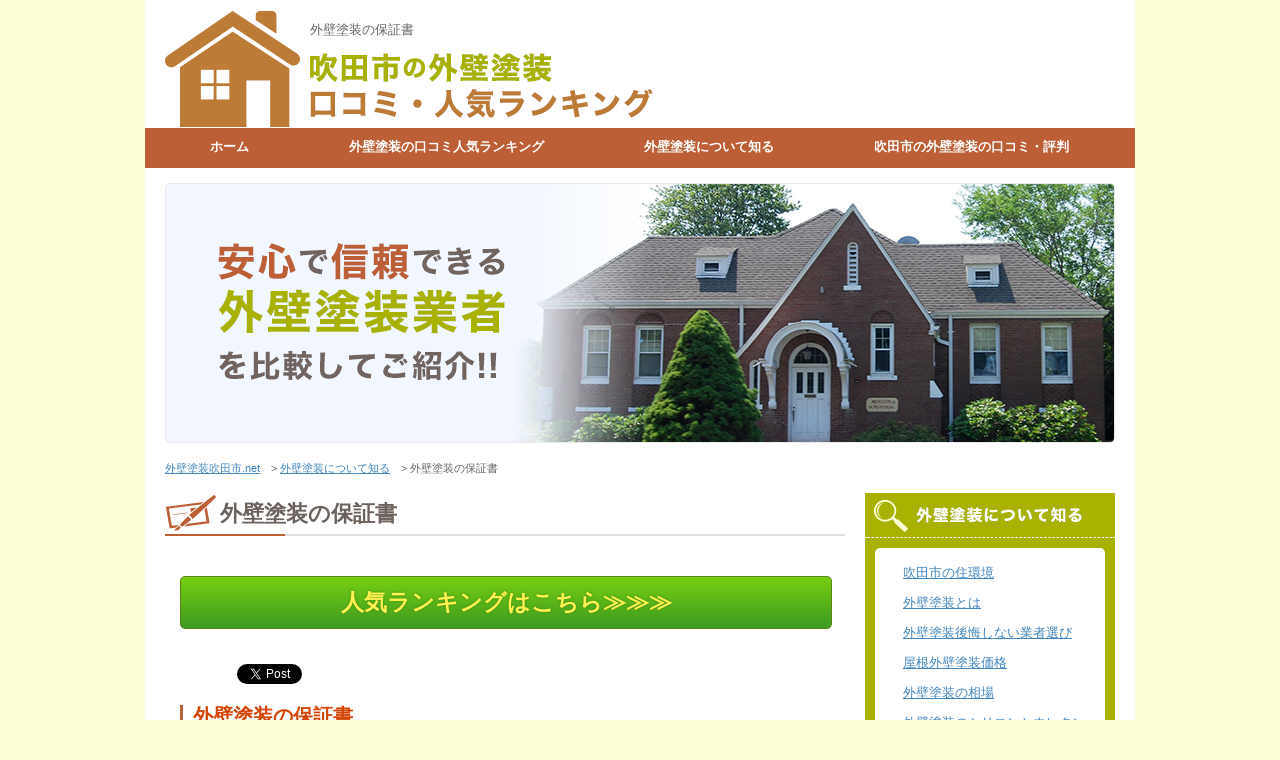

--- FILE ---
content_type: text/html; charset=UTF-8
request_url: http://xn--nrrr9gcjjl73si32btw2a.net/%E5%A4%96%E5%A3%81%E5%A1%97%E8%A3%85%E3%81%AE%E4%BF%9D%E8%A8%BC%E6%9B%B8/
body_size: 54400
content:
<!DOCTYPE html PUBLIC "-//W3C//DTD XHTML 1.0 Transitional//EN" "http://www.w3.org/TR/xhtml1/DTD/xhtml1-transitional.dtd">
<html xmlns="http://www.w3.org/1999/xhtml" xml:lang="ja" lang="ja">
<head>
<meta http-equiv="Content-Type" content="text/html; charset=UTF-8" />
<meta http-equiv="Content-Script-Type" content="text/javascript" />
<title>外壁塗装の保証書 | 外壁塗装 吹田市.net</title>

<link rel="profile" href="http://gmpg.org/xfn/11" />
<link rel="stylesheet" type="text/css" media="all" href="http://xn--nrrr9gcjjl73si32btw2a.net/wp-content/themes/ontex_new/style.css" />
<link rel="pingback" href="http://xn--nrrr9gcjjl73si32btw2a.net/xmlrpc.php" />
<script src="http://xn--nrrr9gcjjl73si32btw2a.net/wp-content/themes/ontex_new/js/jquery.js" type="text/javascript"></script>
<script src="http://xn--nrrr9gcjjl73si32btw2a.net/wp-content/themes/ontex_new/js/roll_over.js" type="text/javascript"></script>
<script type="text/javascript" src="http://xn--nrrr9gcjjl73si32btw2a.net/wp-content/themes/ontex_new/js/pagelink.js"></script>

<script>
  (function(i,s,o,g,r,a,m){i['GoogleAnalyticsObject']=r;i[r]=i[r]||function(){
  (i[r].q=i[r].q||[]).push(arguments)},i[r].l=1*new Date();a=s.createElement(o),
  m=s.getElementsByTagName(o)[0];a.async=1;a.src=g;m.parentNode.insertBefore(a,m)
  })(window,document,'script','//www.google-analytics.com/analytics.js','ga');

  ga('create', 'UA-53999677-9', 'auto');
  ga('send', 'pageview');

</script>
<meta name='robots' content='max-image-preview:large' />
	<style>img:is([sizes="auto" i], [sizes^="auto," i]) { contain-intrinsic-size: 3000px 1500px }</style>
	<link rel="alternate" type="application/rss+xml" title="外壁塗装吹田市.net &raquo; 外壁塗装の保証書 のコメントのフィード" href="http://xn--nrrr9gcjjl73si32btw2a.net/%e5%a4%96%e5%a3%81%e5%a1%97%e8%a3%85%e3%81%ae%e4%bf%9d%e8%a8%bc%e6%9b%b8/feed/" />
<script type="text/javascript">
/* <![CDATA[ */
window._wpemojiSettings = {"baseUrl":"https:\/\/s.w.org\/images\/core\/emoji\/16.0.1\/72x72\/","ext":".png","svgUrl":"https:\/\/s.w.org\/images\/core\/emoji\/16.0.1\/svg\/","svgExt":".svg","source":{"concatemoji":"http:\/\/xn--nrrr9gcjjl73si32btw2a.net\/wp-includes\/js\/wp-emoji-release.min.js?ver=6.8.3"}};
/*! This file is auto-generated */
!function(s,n){var o,i,e;function c(e){try{var t={supportTests:e,timestamp:(new Date).valueOf()};sessionStorage.setItem(o,JSON.stringify(t))}catch(e){}}function p(e,t,n){e.clearRect(0,0,e.canvas.width,e.canvas.height),e.fillText(t,0,0);var t=new Uint32Array(e.getImageData(0,0,e.canvas.width,e.canvas.height).data),a=(e.clearRect(0,0,e.canvas.width,e.canvas.height),e.fillText(n,0,0),new Uint32Array(e.getImageData(0,0,e.canvas.width,e.canvas.height).data));return t.every(function(e,t){return e===a[t]})}function u(e,t){e.clearRect(0,0,e.canvas.width,e.canvas.height),e.fillText(t,0,0);for(var n=e.getImageData(16,16,1,1),a=0;a<n.data.length;a++)if(0!==n.data[a])return!1;return!0}function f(e,t,n,a){switch(t){case"flag":return n(e,"\ud83c\udff3\ufe0f\u200d\u26a7\ufe0f","\ud83c\udff3\ufe0f\u200b\u26a7\ufe0f")?!1:!n(e,"\ud83c\udde8\ud83c\uddf6","\ud83c\udde8\u200b\ud83c\uddf6")&&!n(e,"\ud83c\udff4\udb40\udc67\udb40\udc62\udb40\udc65\udb40\udc6e\udb40\udc67\udb40\udc7f","\ud83c\udff4\u200b\udb40\udc67\u200b\udb40\udc62\u200b\udb40\udc65\u200b\udb40\udc6e\u200b\udb40\udc67\u200b\udb40\udc7f");case"emoji":return!a(e,"\ud83e\udedf")}return!1}function g(e,t,n,a){var r="undefined"!=typeof WorkerGlobalScope&&self instanceof WorkerGlobalScope?new OffscreenCanvas(300,150):s.createElement("canvas"),o=r.getContext("2d",{willReadFrequently:!0}),i=(o.textBaseline="top",o.font="600 32px Arial",{});return e.forEach(function(e){i[e]=t(o,e,n,a)}),i}function t(e){var t=s.createElement("script");t.src=e,t.defer=!0,s.head.appendChild(t)}"undefined"!=typeof Promise&&(o="wpEmojiSettingsSupports",i=["flag","emoji"],n.supports={everything:!0,everythingExceptFlag:!0},e=new Promise(function(e){s.addEventListener("DOMContentLoaded",e,{once:!0})}),new Promise(function(t){var n=function(){try{var e=JSON.parse(sessionStorage.getItem(o));if("object"==typeof e&&"number"==typeof e.timestamp&&(new Date).valueOf()<e.timestamp+604800&&"object"==typeof e.supportTests)return e.supportTests}catch(e){}return null}();if(!n){if("undefined"!=typeof Worker&&"undefined"!=typeof OffscreenCanvas&&"undefined"!=typeof URL&&URL.createObjectURL&&"undefined"!=typeof Blob)try{var e="postMessage("+g.toString()+"("+[JSON.stringify(i),f.toString(),p.toString(),u.toString()].join(",")+"));",a=new Blob([e],{type:"text/javascript"}),r=new Worker(URL.createObjectURL(a),{name:"wpTestEmojiSupports"});return void(r.onmessage=function(e){c(n=e.data),r.terminate(),t(n)})}catch(e){}c(n=g(i,f,p,u))}t(n)}).then(function(e){for(var t in e)n.supports[t]=e[t],n.supports.everything=n.supports.everything&&n.supports[t],"flag"!==t&&(n.supports.everythingExceptFlag=n.supports.everythingExceptFlag&&n.supports[t]);n.supports.everythingExceptFlag=n.supports.everythingExceptFlag&&!n.supports.flag,n.DOMReady=!1,n.readyCallback=function(){n.DOMReady=!0}}).then(function(){return e}).then(function(){var e;n.supports.everything||(n.readyCallback(),(e=n.source||{}).concatemoji?t(e.concatemoji):e.wpemoji&&e.twemoji&&(t(e.twemoji),t(e.wpemoji)))}))}((window,document),window._wpemojiSettings);
/* ]]> */
</script>
<style id='wp-emoji-styles-inline-css' type='text/css'>

	img.wp-smiley, img.emoji {
		display: inline !important;
		border: none !important;
		box-shadow: none !important;
		height: 1em !important;
		width: 1em !important;
		margin: 0 0.07em !important;
		vertical-align: -0.1em !important;
		background: none !important;
		padding: 0 !important;
	}
</style>
<link rel='stylesheet' id='wp-block-library-css' href='http://xn--nrrr9gcjjl73si32btw2a.net/wp-includes/css/dist/block-library/style.min.css?ver=6.8.3' type='text/css' media='all' />
<style id='classic-theme-styles-inline-css' type='text/css'>
/*! This file is auto-generated */
.wp-block-button__link{color:#fff;background-color:#32373c;border-radius:9999px;box-shadow:none;text-decoration:none;padding:calc(.667em + 2px) calc(1.333em + 2px);font-size:1.125em}.wp-block-file__button{background:#32373c;color:#fff;text-decoration:none}
</style>
<style id='global-styles-inline-css' type='text/css'>
:root{--wp--preset--aspect-ratio--square: 1;--wp--preset--aspect-ratio--4-3: 4/3;--wp--preset--aspect-ratio--3-4: 3/4;--wp--preset--aspect-ratio--3-2: 3/2;--wp--preset--aspect-ratio--2-3: 2/3;--wp--preset--aspect-ratio--16-9: 16/9;--wp--preset--aspect-ratio--9-16: 9/16;--wp--preset--color--black: #000000;--wp--preset--color--cyan-bluish-gray: #abb8c3;--wp--preset--color--white: #ffffff;--wp--preset--color--pale-pink: #f78da7;--wp--preset--color--vivid-red: #cf2e2e;--wp--preset--color--luminous-vivid-orange: #ff6900;--wp--preset--color--luminous-vivid-amber: #fcb900;--wp--preset--color--light-green-cyan: #7bdcb5;--wp--preset--color--vivid-green-cyan: #00d084;--wp--preset--color--pale-cyan-blue: #8ed1fc;--wp--preset--color--vivid-cyan-blue: #0693e3;--wp--preset--color--vivid-purple: #9b51e0;--wp--preset--gradient--vivid-cyan-blue-to-vivid-purple: linear-gradient(135deg,rgba(6,147,227,1) 0%,rgb(155,81,224) 100%);--wp--preset--gradient--light-green-cyan-to-vivid-green-cyan: linear-gradient(135deg,rgb(122,220,180) 0%,rgb(0,208,130) 100%);--wp--preset--gradient--luminous-vivid-amber-to-luminous-vivid-orange: linear-gradient(135deg,rgba(252,185,0,1) 0%,rgba(255,105,0,1) 100%);--wp--preset--gradient--luminous-vivid-orange-to-vivid-red: linear-gradient(135deg,rgba(255,105,0,1) 0%,rgb(207,46,46) 100%);--wp--preset--gradient--very-light-gray-to-cyan-bluish-gray: linear-gradient(135deg,rgb(238,238,238) 0%,rgb(169,184,195) 100%);--wp--preset--gradient--cool-to-warm-spectrum: linear-gradient(135deg,rgb(74,234,220) 0%,rgb(151,120,209) 20%,rgb(207,42,186) 40%,rgb(238,44,130) 60%,rgb(251,105,98) 80%,rgb(254,248,76) 100%);--wp--preset--gradient--blush-light-purple: linear-gradient(135deg,rgb(255,206,236) 0%,rgb(152,150,240) 100%);--wp--preset--gradient--blush-bordeaux: linear-gradient(135deg,rgb(254,205,165) 0%,rgb(254,45,45) 50%,rgb(107,0,62) 100%);--wp--preset--gradient--luminous-dusk: linear-gradient(135deg,rgb(255,203,112) 0%,rgb(199,81,192) 50%,rgb(65,88,208) 100%);--wp--preset--gradient--pale-ocean: linear-gradient(135deg,rgb(255,245,203) 0%,rgb(182,227,212) 50%,rgb(51,167,181) 100%);--wp--preset--gradient--electric-grass: linear-gradient(135deg,rgb(202,248,128) 0%,rgb(113,206,126) 100%);--wp--preset--gradient--midnight: linear-gradient(135deg,rgb(2,3,129) 0%,rgb(40,116,252) 100%);--wp--preset--font-size--small: 13px;--wp--preset--font-size--medium: 20px;--wp--preset--font-size--large: 36px;--wp--preset--font-size--x-large: 42px;--wp--preset--spacing--20: 0.44rem;--wp--preset--spacing--30: 0.67rem;--wp--preset--spacing--40: 1rem;--wp--preset--spacing--50: 1.5rem;--wp--preset--spacing--60: 2.25rem;--wp--preset--spacing--70: 3.38rem;--wp--preset--spacing--80: 5.06rem;--wp--preset--shadow--natural: 6px 6px 9px rgba(0, 0, 0, 0.2);--wp--preset--shadow--deep: 12px 12px 50px rgba(0, 0, 0, 0.4);--wp--preset--shadow--sharp: 6px 6px 0px rgba(0, 0, 0, 0.2);--wp--preset--shadow--outlined: 6px 6px 0px -3px rgba(255, 255, 255, 1), 6px 6px rgba(0, 0, 0, 1);--wp--preset--shadow--crisp: 6px 6px 0px rgba(0, 0, 0, 1);}:where(.is-layout-flex){gap: 0.5em;}:where(.is-layout-grid){gap: 0.5em;}body .is-layout-flex{display: flex;}.is-layout-flex{flex-wrap: wrap;align-items: center;}.is-layout-flex > :is(*, div){margin: 0;}body .is-layout-grid{display: grid;}.is-layout-grid > :is(*, div){margin: 0;}:where(.wp-block-columns.is-layout-flex){gap: 2em;}:where(.wp-block-columns.is-layout-grid){gap: 2em;}:where(.wp-block-post-template.is-layout-flex){gap: 1.25em;}:where(.wp-block-post-template.is-layout-grid){gap: 1.25em;}.has-black-color{color: var(--wp--preset--color--black) !important;}.has-cyan-bluish-gray-color{color: var(--wp--preset--color--cyan-bluish-gray) !important;}.has-white-color{color: var(--wp--preset--color--white) !important;}.has-pale-pink-color{color: var(--wp--preset--color--pale-pink) !important;}.has-vivid-red-color{color: var(--wp--preset--color--vivid-red) !important;}.has-luminous-vivid-orange-color{color: var(--wp--preset--color--luminous-vivid-orange) !important;}.has-luminous-vivid-amber-color{color: var(--wp--preset--color--luminous-vivid-amber) !important;}.has-light-green-cyan-color{color: var(--wp--preset--color--light-green-cyan) !important;}.has-vivid-green-cyan-color{color: var(--wp--preset--color--vivid-green-cyan) !important;}.has-pale-cyan-blue-color{color: var(--wp--preset--color--pale-cyan-blue) !important;}.has-vivid-cyan-blue-color{color: var(--wp--preset--color--vivid-cyan-blue) !important;}.has-vivid-purple-color{color: var(--wp--preset--color--vivid-purple) !important;}.has-black-background-color{background-color: var(--wp--preset--color--black) !important;}.has-cyan-bluish-gray-background-color{background-color: var(--wp--preset--color--cyan-bluish-gray) !important;}.has-white-background-color{background-color: var(--wp--preset--color--white) !important;}.has-pale-pink-background-color{background-color: var(--wp--preset--color--pale-pink) !important;}.has-vivid-red-background-color{background-color: var(--wp--preset--color--vivid-red) !important;}.has-luminous-vivid-orange-background-color{background-color: var(--wp--preset--color--luminous-vivid-orange) !important;}.has-luminous-vivid-amber-background-color{background-color: var(--wp--preset--color--luminous-vivid-amber) !important;}.has-light-green-cyan-background-color{background-color: var(--wp--preset--color--light-green-cyan) !important;}.has-vivid-green-cyan-background-color{background-color: var(--wp--preset--color--vivid-green-cyan) !important;}.has-pale-cyan-blue-background-color{background-color: var(--wp--preset--color--pale-cyan-blue) !important;}.has-vivid-cyan-blue-background-color{background-color: var(--wp--preset--color--vivid-cyan-blue) !important;}.has-vivid-purple-background-color{background-color: var(--wp--preset--color--vivid-purple) !important;}.has-black-border-color{border-color: var(--wp--preset--color--black) !important;}.has-cyan-bluish-gray-border-color{border-color: var(--wp--preset--color--cyan-bluish-gray) !important;}.has-white-border-color{border-color: var(--wp--preset--color--white) !important;}.has-pale-pink-border-color{border-color: var(--wp--preset--color--pale-pink) !important;}.has-vivid-red-border-color{border-color: var(--wp--preset--color--vivid-red) !important;}.has-luminous-vivid-orange-border-color{border-color: var(--wp--preset--color--luminous-vivid-orange) !important;}.has-luminous-vivid-amber-border-color{border-color: var(--wp--preset--color--luminous-vivid-amber) !important;}.has-light-green-cyan-border-color{border-color: var(--wp--preset--color--light-green-cyan) !important;}.has-vivid-green-cyan-border-color{border-color: var(--wp--preset--color--vivid-green-cyan) !important;}.has-pale-cyan-blue-border-color{border-color: var(--wp--preset--color--pale-cyan-blue) !important;}.has-vivid-cyan-blue-border-color{border-color: var(--wp--preset--color--vivid-cyan-blue) !important;}.has-vivid-purple-border-color{border-color: var(--wp--preset--color--vivid-purple) !important;}.has-vivid-cyan-blue-to-vivid-purple-gradient-background{background: var(--wp--preset--gradient--vivid-cyan-blue-to-vivid-purple) !important;}.has-light-green-cyan-to-vivid-green-cyan-gradient-background{background: var(--wp--preset--gradient--light-green-cyan-to-vivid-green-cyan) !important;}.has-luminous-vivid-amber-to-luminous-vivid-orange-gradient-background{background: var(--wp--preset--gradient--luminous-vivid-amber-to-luminous-vivid-orange) !important;}.has-luminous-vivid-orange-to-vivid-red-gradient-background{background: var(--wp--preset--gradient--luminous-vivid-orange-to-vivid-red) !important;}.has-very-light-gray-to-cyan-bluish-gray-gradient-background{background: var(--wp--preset--gradient--very-light-gray-to-cyan-bluish-gray) !important;}.has-cool-to-warm-spectrum-gradient-background{background: var(--wp--preset--gradient--cool-to-warm-spectrum) !important;}.has-blush-light-purple-gradient-background{background: var(--wp--preset--gradient--blush-light-purple) !important;}.has-blush-bordeaux-gradient-background{background: var(--wp--preset--gradient--blush-bordeaux) !important;}.has-luminous-dusk-gradient-background{background: var(--wp--preset--gradient--luminous-dusk) !important;}.has-pale-ocean-gradient-background{background: var(--wp--preset--gradient--pale-ocean) !important;}.has-electric-grass-gradient-background{background: var(--wp--preset--gradient--electric-grass) !important;}.has-midnight-gradient-background{background: var(--wp--preset--gradient--midnight) !important;}.has-small-font-size{font-size: var(--wp--preset--font-size--small) !important;}.has-medium-font-size{font-size: var(--wp--preset--font-size--medium) !important;}.has-large-font-size{font-size: var(--wp--preset--font-size--large) !important;}.has-x-large-font-size{font-size: var(--wp--preset--font-size--x-large) !important;}
:where(.wp-block-post-template.is-layout-flex){gap: 1.25em;}:where(.wp-block-post-template.is-layout-grid){gap: 1.25em;}
:where(.wp-block-columns.is-layout-flex){gap: 2em;}:where(.wp-block-columns.is-layout-grid){gap: 2em;}
:root :where(.wp-block-pullquote){font-size: 1.5em;line-height: 1.6;}
</style>
<link rel='stylesheet' id='wp-pagenavi-css' href='http://xn--nrrr9gcjjl73si32btw2a.net/wp-content/plugins/wp-pagenavi/pagenavi-css.css?ver=2.70' type='text/css' media='all' />
<link rel="https://api.w.org/" href="http://xn--nrrr9gcjjl73si32btw2a.net/wp-json/" /><link rel="alternate" title="JSON" type="application/json" href="http://xn--nrrr9gcjjl73si32btw2a.net/wp-json/wp/v2/posts/21" /><link rel="EditURI" type="application/rsd+xml" title="RSD" href="http://xn--nrrr9gcjjl73si32btw2a.net/xmlrpc.php?rsd" />
<meta name="generator" content="WordPress 6.8.3" />
<link rel='shortlink' href='http://xn--nrrr9gcjjl73si32btw2a.net/?p=21' />
<link rel="alternate" title="oEmbed (JSON)" type="application/json+oembed" href="http://xn--nrrr9gcjjl73si32btw2a.net/wp-json/oembed/1.0/embed?url=http%3A%2F%2Fxn--nrrr9gcjjl73si32btw2a.net%2F%25e5%25a4%2596%25e5%25a3%2581%25e5%25a1%2597%25e8%25a3%2585%25e3%2581%25ae%25e4%25bf%259d%25e8%25a8%25bc%25e6%259b%25b8%2F" />
<link rel="alternate" title="oEmbed (XML)" type="text/xml+oembed" href="http://xn--nrrr9gcjjl73si32btw2a.net/wp-json/oembed/1.0/embed?url=http%3A%2F%2Fxn--nrrr9gcjjl73si32btw2a.net%2F%25e5%25a4%2596%25e5%25a3%2581%25e5%25a1%2597%25e8%25a3%2585%25e3%2581%25ae%25e4%25bf%259d%25e8%25a8%25bc%25e6%259b%25b8%2F&#038;format=xml" />
<script type="text/javascript">
	window._wp_rp_static_base_url = 'https://wprp.zemanta.com/static/';
	window._wp_rp_wp_ajax_url = "http://xn--nrrr9gcjjl73si32btw2a.net/wp-admin/admin-ajax.php";
	window._wp_rp_plugin_version = '3.5.1';
	window._wp_rp_post_id = '21';
	window._wp_rp_num_rel_posts = '3';
	window._wp_rp_thumbnails = false;
	window._wp_rp_post_title = '%E5%A4%96%E5%A3%81%E5%A1%97%E8%A3%85%E3%81%AE%E4%BF%9D%E8%A8%BC%E6%9B%B8';
	window._wp_rp_post_tags = ['%E5%A4%96%E5%A3%81%E5%A1%97%E8%A3%85', '%E4%BF%9D%E8%A8%BC%E6%9B%B8', '%E5%A4%96%E5%A3%81%E5%A1%97%E8%A3%85%E3%81%AB%E3%81%A4%E3%81%84%E3%81%A6%E7%9F%A5%E3%82%8B', 'br'];
	window._wp_rp_promoted_content = true;
</script>
<script type="text/javascript" src="https://wprp.zemanta.com/static/js/loader.js?version=3.5.1" async></script>

<!-- All in One SEO Pack 2.2.2 by Michael Torbert of Semper Fi Web Design[335,366] -->
<meta name="description" itemprop="description" content="外壁塗装の保証書" />

<meta name="keywords" itemprop="keywords" content="保証書,外壁塗装" />

<link rel="canonical" href="http://xn--nrrr9gcjjl73si32btw2a.net/%e5%a4%96%e5%a3%81%e5%a1%97%e8%a3%85%e3%81%ae%e4%bf%9d%e8%a8%bc%e6%9b%b8/" />
<!-- /all in one seo pack -->
<!-- BEGIN: WP Social Bookmarking Light -->
<script>(function(d, s, id) {
  var js, fjs = d.getElementsByTagName(s)[0];
  if (d.getElementById(id)) return;
  js = d.createElement(s); js.id = id;
  js.src = "//connect.facebook.net/ja_JP/all.js#xfbml=1";
  fjs.parentNode.insertBefore(js, fjs);
}(document, 'script', 'facebook-jssdk'));</script>   
<style type="text/css">
.wp_social_bookmarking_light{
    border: 0 !important;
    padding: 10px 0 20px 0 !important;
    margin: 0 !important;
}
.wp_social_bookmarking_light div{
    float: left !important;
    border: 0 !important;
    padding: 0 !important;
    margin: 0 5px 0px 0 !important;
    min-height: 30px !important;
    line-height: 18px !important;
    text-indent: 0 !important;
}
.wp_social_bookmarking_light img{
    border: 0 !important;
    padding: 0;
    margin: 0;
    vertical-align: top !important;
}
.wp_social_bookmarking_light_clear{
    clear: both !important;
}
#fb-root{
    display: none;
}
.wsbl_twitter{
    width: 100px;
}
.wsbl_facebook_like iframe{
    max-width: none !important;
}</style>
<!-- END: WP Social Bookmarking Light -->
</head>
<body>
<div id="top">
  <!-- 音声ブラウザ対応 -->
  <ul class="skip">
    <li><a href="#main" title="このページの本文へ進みます">本文へジャンプ</a></li>
    <li><a href="#side" title="このページのサイドメニューへ進みます">サイドメニューへジャンプ</a></li>
    <li><a href="#footer" title="このページのフッターナビゲーションへ進みます">フッターへジャンプ</a></li>
  </ul>
<div id="container">
<!-- header -->
<div id="header">
<div class="inner clearfix">
    	<h1 class="desc">外壁塗装の保証書  </h1>
        <p class="logo"><a href="http://xn--nrrr9gcjjl73si32btw2a.net"><img src="http://xn--nrrr9gcjjl73si32btw2a.net/wp-content/themes/ontex_new/img/logo.jpg" width="490" height="117" alt="外壁塗装吹田市.net" title="外壁塗装吹田市.net" /></a></p>
    <div id="gnav" class="clearfix">
    	<ul>
        	<li><a href="http://xn--nrrr9gcjjl73si32btw2a.net">ホーム</a></li>
            <li><a href="#ranking">外壁塗装の口コミ人気ランキング</a></li>
            	<li class="cat-item cat-item-2"><a href="http://xn--nrrr9gcjjl73si32btw2a.net/%e5%a4%96%e5%a3%81%e5%a1%97%e8%a3%85%e3%81%ab%e3%81%a4%e3%81%84%e3%81%a6%e7%9f%a5%e3%82%8b/">外壁塗装について知る</a>
</li>
	<li class="cat-item cat-item-3"><a href="http://xn--nrrr9gcjjl73si32btw2a.net/%e5%8f%a3%e3%82%b3%e3%83%9f%e3%83%bb%e8%a9%95%e5%88%a4/">吹田市の外壁塗装の口コミ・評判</a>
</li>
        </ul>
    </div>
</div>
</div>
<!-- header end -->

    	<div class="visual"><img src="http://xn--nrrr9gcjjl73si32btw2a.net/wp-content/themes/ontex_new/img/main.jpg" width="950" height="260" alt="外壁塗装 吹田市" /></div>


	<!--pankuzu-->
    <div id="pankuzu" class="clearfix">
<p><!-- Breadcrumb NavXT 5.1.1 -->
<span typeof="v:Breadcrumb"><a rel="v:url" property="v:title" title="Go to 外壁塗装吹田市.net." href="http://xn--nrrr9gcjjl73si32btw2a.net" class="home">外壁塗装吹田市.net</a></span>　&gt; <span typeof="v:Breadcrumb"><a rel="v:url" property="v:title" title="Go to the 外壁塗装について知る category archives." href="http://xn--nrrr9gcjjl73si32btw2a.net/%e5%a4%96%e5%a3%81%e5%a1%97%e8%a3%85%e3%81%ab%e3%81%a4%e3%81%84%e3%81%a6%e7%9f%a5%e3%82%8b/" class="taxonomy category">外壁塗装について知る</a></span>　&gt; <span typeof="v:Breadcrumb"><span property="v:title">外壁塗装の保証書</span></span></p>

</div>
	<!--pankuzu end-->


<!-- content -->
<div id="content" class="clearfix">





	<!-- main -->
	<div id="main">

 

          <h2 class="subttl">外壁塗装の保証書</h2>
		<div class="txt1">
		<p class="gobtn"><a href="http://xn--nrrr9gcjjl73si32btw2a.net/#ranking">人気ランキングはこちら≫≫≫</a></p>
                    
<div class='wp_social_bookmarking_light'><div class="wsbl_hatena_button"><a href="http://b.hatena.ne.jp/entry/http://xn--nrrr9gcjjl73si32btw2a.net/%e5%a4%96%e5%a3%81%e5%a1%97%e8%a3%85%e3%81%ae%e4%bf%9d%e8%a8%bc%e6%9b%b8/" class="hatena-bookmark-button" data-hatena-bookmark-title="外壁塗装の保証書" data-hatena-bookmark-layout="simple-balloon" title="このエントリーをはてなブックマークに追加"> <img decoding="async" src="//b.hatena.ne.jp/images/entry-button/button-only@2x.png" alt="このエントリーをはてなブックマークに追加" width="20" height="20" style="border: none;" /></a><script type="text/javascript" src="//b.hatena.ne.jp/js/bookmark_button.js" charset="utf-8" async="async"></script></div><div class="wsbl_facebook_like"><div id="fb-root"></div><fb:like href="http://xn--nrrr9gcjjl73si32btw2a.net/%e5%a4%96%e5%a3%81%e5%a1%97%e8%a3%85%e3%81%ae%e4%bf%9d%e8%a8%bc%e6%9b%b8/" layout="button_count" action="like" width="100" share="false" show_faces="false" ></fb:like></div><div class="wsbl_twitter"><iframe allowtransparency="true" frameborder="0" scrolling="no" src="//platform.twitter.com/widgets/tweet_button.html?url=http%3A%2F%2Fxn--nrrr9gcjjl73si32btw2a.net%2F%25e5%25a4%2596%25e5%25a3%2581%25e5%25a1%2597%25e8%25a3%2585%25e3%2581%25ae%25e4%25bf%259d%25e8%25a8%25bc%25e6%259b%25b8%2F&amp;text=%E5%A4%96%E5%A3%81%E5%A1%97%E8%A3%85%E3%81%AE%E4%BF%9D%E8%A8%BC%E6%9B%B8&amp;lang=ja&amp;count=horizontal" style="width:130px; height:20px;"></iframe></div></div><br class='wp_social_bookmarking_light_clear' /><h3>外壁塗装の保証書</h3>
<p>外壁塗装を行う際には、保証書があるかどうかも確認をしていった方が安心です。<br />
一般的に、塗装の保証は壁ですと5年程度、木部や鉄部、基礎や土間などのモルタル化粧仕上げとなると、1年か2年となっています。<br />
外壁塗装の保証は、その部位によって期間にも違いがありますので注意が必要です。</p>
<p>10年保証となっている業者もありますが、それは塗膜を対象としたものであって、木部や鉄部の塗装、継ぎ目のコーキングといったものは、2年程度の保証となっているのではないでしょうか。<br />
10年保証だから安心と思っていても、実際には1年か2年しか対象となっていない場合もありますので、しっかりとした確認をした方がよいですね。</p>
<p>実際、塗装が剥がれてしまうような症状が起こるのは、壁面ではなく、サイディングなどの継ぎ目部分です。<br />
継ぎ目ではない壁の真ん中から塗装が剥がれてしまうようなことは、ほぼないと言っていいでしょう。<br />
それでも短期間で剥がれてしまうのは、下地に問題があるのではないでしょうか。<br />
外壁塗装において、下地工事はそれほど重要な作業なのです。</p>
<h3>業者が倒産をしてしまった場合</h3>
<p>保証期間内に、外壁塗装に問題があった場合は、業者に連絡をして修理をしてもらえるのですが、業者が倒産・閉店をしていた場合はどうしたらよいのでしょう。<br />
10年という長期保証をつけたから安心と思っていても、その10年の間には、景気の浮き沈みもあり、先が見えないという状態ではないでしょうか。<br />
そうした状態を見越して、倒産の場合でも保証されるのかどうかを確認すべきです。</p>
<p>外壁塗装業界には、保証事業があります。<br />
代表的な保証事業は、建築産業専門団体連合会の「長期性能保証制度」、日本塗装工業会の「ペインテナンス」、マスチック事業協同組合連合会の「長期性能保証」が外壁塗装の代表的な塗装保証制度です。<br />
転ばぬ先の杖ではありませんが、先を見越して、倒産後保証をつけてくれる業者を選ぶのは賢い選択となるでしょう。</p>

<div class="wp_rp_wrap  wp_rp_plain" id="wp_rp_first"><div class="wp_rp_content"><h3 class="related_post_title">関連記事</h3><ul class="related_post wp_rp"><li data-position="0" data-poid="in-7" data-post-type="none" ><a href="http://xn--nrrr9gcjjl73si32btw2a.net/%e5%a4%96%e5%a3%81%e5%a1%97%e8%a3%85%e3%81%a8%e3%81%af/" class="wp_rp_title">外壁塗装とは</a></li><li data-position="1" data-poid="in-8" data-post-type="none" ><a href="http://xn--nrrr9gcjjl73si32btw2a.net/%e5%a4%96%e5%a3%81%e5%a1%97%e8%a3%85%e5%be%8c%e6%82%94%e3%81%97%e3%81%aa%e3%81%84%e6%a5%ad%e8%80%85%e9%81%b8%e3%81%b3/" class="wp_rp_title">外壁塗装後悔しない業者選び</a></li><li data-position="2" data-poid="in-10" data-post-type="none" ><a href="http://xn--nrrr9gcjjl73si32btw2a.net/%e5%a4%96%e5%a3%81%e5%a1%97%e8%a3%85%e3%81%ae%e7%9b%b8%e5%a0%b4/" class="wp_rp_title">外壁塗装の相場</a></li></ul></div></div>
        
        </div>

        
        
<!--ranking 1-3-->
    	<h3 id="ranking"><img src="http://xn--nrrr9gcjjl73si32btw2a.net/wp-content/themes/ontex_new/img/ranking.jpg" width="680" alt="人気ランキング" /></h3>
        <div class="ranking">
        	<h4><span>第１位</span><a href="http://h.accesstrade.net/sp/cc?rk=0100njkt00jgwd" target="_blank">プロヌリ</a></h4>
            <h5>一括見積もり比較で最安価がわかりやすい！</h5>
            <table>
            	<tr>
                	<th>ユーザー評価</th>
                    <td><span class="hyoka">★★★★★★★★★</span><span class="ten">9点</span>/10点</td>
                </tr>
            </table>
            <p>登録は無料、10秒でカンタンに入力できる手軽さ！<br>
直接業者から営業をかけられることはなく、契約までは必ずプロヌリの相談員が間に入ってくれるので安心です。<br>
加盟審査には多くの時間を使い塗装業者全てと担当者相談員が１社１社お話をしているから信用できます。<br>
その中からあなたにピッタリな施工業者を紹介してもらえます。
</p>
            <h6>プロヌリがお勧めな理由</h6>
            <ul class="osusume">
<li><span>●</span>見積りは無料で45秒の簡単入力！</li>
                	<li><span>●</span>適正価格がわかる!!</li>
                	<li><span>●</span>優良企業のみをご紹介!!</li>

            </ul>            
            <div class="kuchikomi">
            	<p>複数見積もりを取りたいと思っていましたが、時間もなく営業電話がたくさんかかってくることを懸念していました。<br>そんな時にたまたま見かけたプロヌリさんの一括見積比較を試したところ近所に予算内で外壁塗装をしてくれるお店がありそこに決めました。相談員さんも親切でわかりやすく満足しています。</p>
            </div>
           	<p class="btn"><a href="http://h.accesstrade.net/sp/cc?rk=0100njkt00jgwd" target="_blank">&gt;&gt; プロヌリの公式ホームページで詳しく見る <<</a>
        </div>


        <div class="ranking">
        	<h4><span>第２位</span><a href="http://www.gaiheki-kuchikomi.net/" target="_blank"  rel="nofollow">外壁塗装の口コミ情報局</a></h4>
            <h5>全国の外壁塗装業者を比較！!</h5>
            <table>
            	<tr>
                	<th>ユーザー評価</th>
                    <td><span class="hyoka">★★★★★★★</span><span class="ten">7点</span>/10点</td>
                </tr>
            </table>
            <p>外壁塗装の口コミ情報局は『事前に調べたから安心して任せられた！』『思い通りの色に仕上がって満足』『外壁だけじゃなく他のリフォームも依頼しちゃいました』等、ユーザー口コミ評価の高い<em>外壁塗装業者比較ランキングサイト</em>です。</p>
           	<p class="btn"><a href="http://www.gaiheki-kuchikomi.net/" target="_blank"  rel="nofollow">&gt;&gt; 外壁塗装の口コミ情報局の公式ホームページを詳しく見る <<</a>
        </div>


        <div class="ranking">
        	<h4><span>第３位</span><a href="http://www.gaihekitosokuchikomi-osaka.net/" target="_blank" rel="nofollow">大阪で探す！悪徳業者に騙されない外壁塗装口コミ
</a></h4>
            <h5>口コミ・評判で選ぶ大阪の外壁塗装会社!!</h5>
            <table>
            	<tr>
                	<th>ユーザー評価</th>
                    <td><span class="hyoka">★★★★★</span><span class="ten">5点</span>/10点</td>
                </tr>
            </table>
            <p>悪徳業者に騙されない為に、口コミ・評判を元に大阪で信頼できる外壁塗装業者をランキング形式で紹介しているサイトです。</p>
           	<p class="btn"><a href="http://www.gaihekitosokuchikomi-osaka.net/" target="_blank" rel="nofollow">&gt;&gt; 大阪で探す！悪徳業者に騙されない外壁塗装口コミで詳しく見る <<</a>
        </div><!--ranking 1-3 end-->
        
       
	</div>
	<!-- main end -->


<!--サイドバー-->
	<!-- side -->
	<div id="side">
		<h3><img src="http://xn--nrrr9gcjjl73si32btw2a.net/wp-content/themes/ontex_new/img/sttl1.jpg" width="250" height="45" alt="外壁塗装について知る" /></h3>
        <ul class="list">
<li>
<a href="http://xn--nrrr9gcjjl73si32btw2a.net/%e5%90%b9%e7%94%b0%e5%b8%82%e3%81%ae%e4%bd%8f%e7%92%b0%e5%a2%83/">吹田市の住環境</a>
</li>
<li>
<a href="http://xn--nrrr9gcjjl73si32btw2a.net/%e5%a4%96%e5%a3%81%e5%a1%97%e8%a3%85%e3%81%a8%e3%81%af/">外壁塗装とは</a>
</li>
<li>
<a href="http://xn--nrrr9gcjjl73si32btw2a.net/%e5%a4%96%e5%a3%81%e5%a1%97%e8%a3%85%e5%be%8c%e6%82%94%e3%81%97%e3%81%aa%e3%81%84%e6%a5%ad%e8%80%85%e9%81%b8%e3%81%b3/">外壁塗装後悔しない業者選び</a>
</li>
<li>
<a href="http://xn--nrrr9gcjjl73si32btw2a.net/%e5%b1%8b%e6%a0%b9%e5%a4%96%e5%a3%81%e5%a1%97%e8%a3%85%e4%be%a1%e6%a0%bc/">屋根外壁塗装価格</a>
</li>
<li>
<a href="http://xn--nrrr9gcjjl73si32btw2a.net/%e5%a4%96%e5%a3%81%e5%a1%97%e8%a3%85%e3%81%ae%e7%9b%b8%e5%a0%b4/">外壁塗装の相場</a>
</li>
<li>
<a href="http://xn--nrrr9gcjjl73si32btw2a.net/%e5%a4%96%e5%a3%81%e5%a1%97%e8%a3%85%e3%81%ae%e3%82%b7%e3%83%aa%e3%82%b3%e3%83%b3%e3%81%a8%e3%82%a6%e3%83%ac%e3%82%bf%e3%83%b3/">外壁塗装のシリコンとウレタン</a>
</li>
<li>
<a href="http://xn--nrrr9gcjjl73si32btw2a.net/%e5%a4%96%e5%a3%81%e5%a1%97%e8%a3%85%e3%81%a8%e3%83%90%e3%83%ab%e3%82%b3%e3%83%8b%e3%83%bc%e9%98%b2%e6%b0%b4/">外壁塗装とバルコニー防水</a>
</li>
<li>
<a href="http://xn--nrrr9gcjjl73si32btw2a.net/%e5%a4%96%e5%a3%81%e5%a1%97%e8%a3%85%e3%83%bbfrp%e5%a1%97%e8%a3%85/">外壁塗装・FRP塗装</a>
</li>
<li>
<a href="http://xn--nrrr9gcjjl73si32btw2a.net/%e5%a4%96%e5%a3%81%e5%a1%97%e8%a3%85%e3%80%80%e8%b5%a4%e8%89%b2/">外壁塗装　赤色</a>
</li>
<li>
<a href="http://xn--nrrr9gcjjl73si32btw2a.net/%e5%a4%96%e5%a3%81%e5%a1%97%e8%a3%85%e3%80%80%e5%90%b9%e3%81%8d%e4%bb%98%e3%81%91%e3%81%be%e3%81%9f%e3%81%af%e3%83%ad%e3%83%bc%e3%83%a9%e3%83%bc/">外壁塗装　吹き付けまたはローラー</a>
</li>
<li>
<a href="http://xn--nrrr9gcjjl73si32btw2a.net/%e5%a4%96%e5%a3%81%e5%a1%97%e8%a3%85%e3%81%ae%e4%bd%9c%e6%a5%ad%e5%b7%a5%e7%a8%8b/">外壁塗装の作業工程</a>
</li>
<li>
<a href="http://xn--nrrr9gcjjl73si32btw2a.net/%e5%88%86%e8%ad%b2%e3%83%9e%e3%83%b3%e3%82%b7%e3%83%a7%e3%83%b3%e3%81%ae%e5%a4%96%e5%a3%81%e5%a1%97%e8%a3%85/">分譲マンションの外壁塗装</a>
</li>
<li>
<a href="http://xn--nrrr9gcjjl73si32btw2a.net/%e5%a4%96%e5%a3%81%e5%a1%97%e8%a3%85%e3%81%ae%e4%bb%95%e4%b8%8a%e3%81%8c%e3%82%8a/">外壁塗装の仕上がり</a>
</li>
<li>
<a href="http://xn--nrrr9gcjjl73si32btw2a.net/%e5%a4%96%e5%a3%81%e5%a1%97%e8%a3%85%e3%81%ae%e6%b2%b9%e6%80%a7%e3%81%a8%e6%b0%b4%e6%80%a7/">外壁塗装の油性と水性</a>
</li>
<li>
<a href="http://xn--nrrr9gcjjl73si32btw2a.net/%e3%83%93%e3%83%ab%e3%81%ae%e5%a4%96%e5%a3%81%e5%a1%97%e8%a3%85/">ビルの外壁塗装</a>
</li>
<li>
<a href="http://xn--nrrr9gcjjl73si32btw2a.net/%e5%a4%96%e5%a3%81%e5%a1%97%e8%a3%85%e3%81%ae%e4%bf%9d%e8%a8%bc%e6%9b%b8/">外壁塗装の保証書</a>
</li>
        </ul>

		<h3><img src="http://xn--nrrr9gcjjl73si32btw2a.net/wp-content/themes/ontex_new/img/sttl2.jpg" width="250" height="45" alt="口コミ・評判" /></h3>
        <ul class="list">
<li>
<a href="http://xn--nrrr9gcjjl73si32btw2a.net/%e4%bd%bf%e3%81%84%e5%8b%9d%e6%89%8b%e6%8a%9c%e7%be%a4%e3%81%ae%e3%83%aa%e3%82%b7%e3%83%a7%e3%83%83%e3%83%97%e3%83%8a%e3%83%93/">使い勝手抜群のリショップナビ</a>
</li>
<li>
<a href="http://xn--nrrr9gcjjl73si32btw2a.net/%e3%83%9f%e3%82%ba%e3%83%8e%e3%83%a9%e3%82%a4%e3%83%95%e3%82%af%e3%83%aa%e3%82%a8%e3%82%a4%e3%83%88%e3%81%ae%e5%bf%83%e3%81%a8%e6%8a%80%e8%a1%93%e3%81%ab%e3%80%81%e5%a1%97%e6%96%99%e3%81%ae%e8%b3%aa/">ミズノライフクリエイトの心と技術に、塗料の質が加わると・・・</a>
</li>
<li>
<a href="http://xn--nrrr9gcjjl73si32btw2a.net/%e5%a1%97%e6%96%99%e3%81%8c%e4%b8%bb%e5%8a%9b%e3%81%ae%e3%82%84%e3%81%95%e3%81%97%e3%81%84%e3%83%88%e3%82%a6%e3%83%9a/">塗料が主力のやさしいトウペ</a>
</li>
<li>
<a href="http://xn--nrrr9gcjjl73si32btw2a.net/%e5%a1%97%e6%96%99%e3%81%a8%e3%82%a8%e3%82%a2%e3%82%be%e3%83%bc%e3%83%ab%e3%81%ae%e3%82%b9%e3%82%ba%e3%82%ab%e3%83%95%e3%82%a1%e3%82%a4%e3%83%b3%e6%a0%aa%e5%bc%8f%e4%bc%9a%e7%a4%be/">塗料とエアゾールのスズカファイン株式会社</a>
</li>
<li>
<a href="http://xn--nrrr9gcjjl73si32btw2a.net/%e3%82%a4%e3%82%b5%e3%83%a0%e5%a1%97%e6%96%99%e3%81%ae%e7%92%b0%e5%a2%83%e6%84%9b/">イサム塗料の環境愛</a>
</li>
<li>
<a href="http://xn--nrrr9gcjjl73si32btw2a.net/%e6%99%82%e4%bb%a3%e3%81%ab%e5%90%88%e3%82%8f%e3%81%9b%e3%81%a6%e5%a4%89%e5%8c%96%e3%81%97%e3%81%a6%e6%88%90%e9%95%b7%e3%81%99%e3%82%8b%e4%bc%81%e6%a5%ad%e3%80%81%e3%81%8d%e3%82%89%e3%82%81%e3%81%8d/">時代に合わせて変化して成長する企業、きらめきペイント</a>
</li>
<li>
<a href="http://xn--nrrr9gcjjl73si32btw2a.net/%e3%81%82%e3%82%93%e3%81%97%e3%82%93%e5%a1%97%e8%a3%85%e5%ba%97%e3%80%8c%e3%82%b3%e3%83%90%e3%83%83%e3%82%af%e3%80%8d%e3%81%ae%e5%a4%96%e5%a3%81%e5%a1%97%e8%a3%85%e3%81%ab%e3%81%a4%e3%81%84%e3%81%a6/">あんしん塗装店「コバック」の外壁塗装について</a>
</li>
<li>
<a href="http://xn--nrrr9gcjjl73si32btw2a.net/%e3%81%a8%e7%b5%84%e3%81%ae%e5%a4%96%e5%a3%81%e5%a1%97%e8%a3%85%e3%81%ab%e3%81%a4%e3%81%84%e3%81%a6/">と組の外壁塗装について</a>
</li>
<li>
<a href="http://xn--nrrr9gcjjl73si32btw2a.net/%e3%81%ab%e3%81%93%e3%81%ab%e3%81%93%e3%83%aa%e3%83%95%e3%82%a9%e3%83%bc%e3%83%a0%e3%81%ae%e5%a4%96%e5%a3%81%e5%a1%97%e8%a3%85%e3%81%ab%e3%81%a4%e3%81%84%e3%81%a6/">にこにこリフォームの外壁塗装について</a>
</li>
<li>
<a href="http://xn--nrrr9gcjjl73si32btw2a.net/%e3%81%b2%e3%81%be%e3%82%8f%e3%82%8a%e5%a1%97%e8%a3%85%e3%81%ae%e5%a4%96%e5%a3%81%e5%a1%97%e8%a3%85%e3%81%ab%e3%81%a4%e3%81%84%e3%81%a6/">ひまわり塗装の外壁塗装について</a>
</li>
<li>
<a href="http://xn--nrrr9gcjjl73si32btw2a.net/%e3%82%a2%e3%83%bc%e3%83%88%e3%83%aa%e3%83%95%e3%82%a9%e3%83%bc%e3%83%a0%e3%81%ae%e5%a4%96%e5%a3%81%e5%a1%97%e8%a3%85%e3%81%ab%e3%81%a4%e3%81%84%e3%81%a6/">アートリフォームの外壁塗装について</a>
</li>
<li>
<a href="http://xn--nrrr9gcjjl73si32btw2a.net/%e3%82%a6%e3%82%a3%e3%83%ab%e3%81%ae%e5%a4%96%e5%a3%81%e5%a1%97%e8%a3%85%e3%81%a8%e3%81%af%ef%bc%9f/">ウィルの外壁塗装とは？</a>
</li>
<li>
<a href="http://xn--nrrr9gcjjl73si32btw2a.net/%e3%82%b3%e3%83%bc%e3%83%97%e4%bd%8f%e5%ae%85%e3%81%ae%e5%a4%96%e5%a3%81%e5%a1%97%e8%a3%85%e3%81%ab%e3%81%a4%e3%81%84%e3%81%a6/">コープ住宅の外壁塗装について</a>
</li>
<li>
<a href="http://xn--nrrr9gcjjl73si32btw2a.net/%e3%82%b3%e3%83%90%e3%83%83%e3%82%af%e3%81%ae%e5%a4%96%e5%a3%81%e5%a1%97%e8%a3%85%e3%81%ab%e3%81%a4%e3%81%84%e3%81%a6/">コバックの外壁塗装について</a>
</li>
<li>
<a href="http://xn--nrrr9gcjjl73si32btw2a.net/%e3%83%9e%e3%83%84%e3%83%9f%e3%81%ae%e5%a4%96%e5%a3%81%e5%a1%97%e8%a3%85%e3%81%ab%e3%81%a4%e3%81%84%e3%81%a6/">マツミの外壁塗装について</a>
</li>
<li>
<a href="http://xn--nrrr9gcjjl73si32btw2a.net/%e6%b0%b8%e5%bb%ba%e5%b7%a5%e6%a5%ad%e3%81%ae%e5%a4%96%e5%a3%81%e5%a1%97%e8%a3%85%e3%81%ab%e3%81%a4%e3%81%84%e3%81%a6/">永建工業の外壁塗装について</a>
</li>
<li>
<a href="http://xn--nrrr9gcjjl73si32btw2a.net/%e5%a4%96%e5%a3%81%e3%83%89%e3%83%83%e3%83%88%e3%82%b3%e3%83%a0%e3%81%ae%e4%bd%bf%e7%94%a8%e5%a1%97%e6%96%99/">外壁ドットコムの使用塗料</a>
</li>
<li>
<a href="http://xn--nrrr9gcjjl73si32btw2a.net/mk%e5%a1%97%e8%a3%85%e3%81%ae%e5%86%85%e5%ae%b9/">mk塗装の内容</a>
</li>
<li>
<a href="http://xn--nrrr9gcjjl73si32btw2a.net/%e3%83%99%e3%82%b9%e3%83%88%e3%83%9a%e3%82%a4%e3%83%b3%e3%83%88%e3%81%ae%e6%94%af%e6%8c%81%e3%81%95%e3%82%8c%e3%82%8b%e7%90%86%e7%94%b1/">ベストペイントの支持される理由</a>
</li>
<li>
<a href="http://xn--nrrr9gcjjl73si32btw2a.net/%e3%83%93%e3%83%90%e3%83%9b%e3%83%bc%e3%83%a0%e3%81%af%e3%81%aa%e3%81%9c%e5%88%a9%e7%94%a8%e3%81%95%e3%82%8c%e3%81%a6%e3%81%84%e3%82%8b%e3%81%8b/">ビバホームはなぜ利用されているか</a>
</li>
<li>
<a href="http://xn--nrrr9gcjjl73si32btw2a.net/%e3%82%aa%e3%83%b3%e3%83%86%e3%83%83%e3%82%af%e3%82%b9-%e5%8f%a3%e3%82%b3%e3%83%9f%e3%83%bb%e8%a9%95%e5%88%a4/">オンテックス 口コミ・評判</a>
</li>
<li>
<a href="http://xn--nrrr9gcjjl73si32btw2a.net/%e3%83%93%e3%83%bc%e3%83%8f%e3%82%a6%e3%82%b9-%e5%8f%a3%e3%82%b3%e3%83%9f%e3%83%bb%e8%a9%95%e5%88%a4/">ビーハウス 口コミ・評判</a>
</li>
<li>
<a href="http://xn--nrrr9gcjjl73si32btw2a.net/%e6%96%b0%e7%94%9f%e3%83%9b%e3%83%bc%e3%83%a0%e3%82%b5%e3%83%bc%e3%83%93%e3%82%b9-%e5%8f%a3%e3%82%b3%e3%83%9f%e3%83%bb%e8%a9%95%e5%88%a4/">新生ホームサービス 口コミ・評判</a>
</li>
<li>
<a href="http://xn--nrrr9gcjjl73si32btw2a.net/%e3%83%8a%e3%82%ab%e3%83%a4%e3%83%9e-%e5%8f%a3%e3%82%b3%e3%83%9f%e3%83%bb%e8%a9%95%e5%88%a4/">ナカヤマ 口コミ・評判</a>
</li>
<li>
<a href="http://xn--nrrr9gcjjl73si32btw2a.net/%e4%bd%8f%e5%8f%8b%e6%9e%97%e6%a5%ad-%e6%96%b0%e7%af%89%e3%81%9d%e3%81%a3%e3%81%8f%e3%82%8a%e3%81%95%e3%82%93-%e5%8f%a3%e3%82%b3%e3%83%9f%e3%83%bb%e8%a9%95%e5%88%a4/">住友林業 新築そっくりさん 口コミ・評判</a>
</li>
<li>
<a href="http://xn--nrrr9gcjjl73si32btw2a.net/%e3%82%b1%e3%82%a4%e3%82%ba%e3%83%9b%e3%83%bc%e3%83%a0-%e5%8f%a3%e3%82%b3%e3%83%9f%e3%83%bb%e8%a9%95%e5%88%a4/">ケイズホーム 口コミ・評判</a>
</li>
<li>
<a href="http://xn--nrrr9gcjjl73si32btw2a.net/%e9%9d%92%e7%a9%ba%e5%a1%97%e8%a3%85-%e5%8f%a3%e3%82%b3%e3%83%9f%e3%83%bb%e8%a9%95%e5%88%a4/">青空塗装 口コミ・評判</a>
</li>
<li>
<a href="http://xn--nrrr9gcjjl73si32btw2a.net/%e3%82%bd%e3%83%ac%e3%83%bc%e3%83%ab-%e5%8f%a3%e3%82%b3%e3%83%9f%e3%83%bb%e8%a9%95%e5%88%a4/">ソレール 口コミ・評判</a>
</li>
<li>
<a href="http://xn--nrrr9gcjjl73si32btw2a.net/%e3%82%b3%e3%83%bc%e3%83%9b%e3%83%bc%e3%83%9a%e3%82%a4%e3%83%b3%e3%83%88-%e5%8f%a3%e3%82%b3%e3%83%9f%e3%83%bb%e8%a9%95%e5%88%a4/">コーホーペイント 口コミ・評判</a>
</li>
<li>
<a href="http://xn--nrrr9gcjjl73si32btw2a.net/%e5%89%b5%e5%85%89%e3%83%a9%e3%82%a4%e3%83%95%e5%bb%ba%e7%af%89%e4%ba%8b%e5%8b%99%e6%89%80-%e5%8f%a3%e3%82%b3%e3%83%9f%e3%83%bb%e8%a9%95%e5%88%a4/">創光ライフ建築事務所 口コミ・評判</a>
</li>
<li>
<a href="http://xn--nrrr9gcjjl73si32btw2a.net/%e3%83%a2%e3%83%bc%e3%83%aa%e3%82%b9-%e5%8f%a3%e3%82%b3%e3%83%9f%e3%83%bb%e8%a9%95%e5%88%a4/">モーリス 口コミ・評判</a>
</li>
<li>
<a href="http://xn--nrrr9gcjjl73si32btw2a.net/%e3%82%af%e3%83%ad%e3%83%bc%e3%83%90%e3%83%bc%e3%83%8f%e3%82%a6%e3%82%b9-%e5%8f%a3%e3%82%b3%e3%83%9f%e3%83%bb%e8%a9%95%e5%88%a4/">クローバーハウス 口コミ・評判</a>
</li>
<li>
<a href="http://xn--nrrr9gcjjl73si32btw2a.net/%e9%80%b2%e5%92%8c%e3%83%aa%e3%83%95%e3%82%a9%e3%83%bc%e3%83%a0-%e5%8f%a3%e3%82%b3%e3%83%9f%e3%83%bb%e8%a9%95%e5%88%a4/">進和リフォーム 口コミ・評判</a>
</li>
<li>
<a href="http://xn--nrrr9gcjjl73si32btw2a.net/%e3%83%9a%e3%82%a4%e3%83%b3%e3%83%88one-%e5%8f%a3%e3%82%b3%e3%83%9f%e3%83%bb%e8%a9%95%e5%88%a4/">ペイントOne  口コミ・評判</a>
</li>
<li>
<a href="http://xn--nrrr9gcjjl73si32btw2a.net/%e6%9c%89%e9%99%90%e4%bc%9a%e7%a4%be%e7%94%b0%e5%b4%8e%ef%bc%88%e3%82%bf%e3%82%b5%e3%82%ad%ef%bc%89-%e5%8f%a3%e3%82%b3%e3%83%9f%e3%83%bb%e8%a9%95%e5%88%a4/">有限会社田崎（タサキ） 口コミ・評判</a>
</li>
<li>
<a href="http://xn--nrrr9gcjjl73si32btw2a.net/%e9%80%b2%e5%92%8c%e3%83%aa%e3%83%95%e3%82%a9%e3%83%bc%e3%83%a0-%e5%8f%a3%e3%82%b3%e3%83%9f%e3%83%bb%e8%a9%95%e5%88%a4-2/">進和リフォーム 口コミ・評判</a>
</li>
<li>
<a href="http://xn--nrrr9gcjjl73si32btw2a.net/%e5%90%89%e6%9d%91%e8%a8%ad%e8%a8%88-%e5%8f%a3%e3%82%b3%e3%83%9f%e3%83%bb%e8%a9%95%e5%88%a4/">吉村設計 口コミ・評判</a>
</li>
<li>
<a href="http://xn--nrrr9gcjjl73si32btw2a.net/%e9%96%a2%e8%a5%bf%e3%83%9b%e3%83%bc%e3%83%a0%e3%83%a9%e3%82%a4%e3%83%95-%e5%8f%a3%e3%82%b3%e3%83%9f%e3%83%bb%e8%a9%95%e5%88%a4/">関西ホームライフ 口コミ・評判</a>
</li>
<li>
<a href="http://xn--nrrr9gcjjl73si32btw2a.net/%e3%81%ac%e3%82%8a%e3%81%8b%e3%81%88dr-%e5%8f%a3%e3%82%b3%e3%83%9f%e3%83%bb%e8%a9%95%e5%88%a4/">ぬりかえDr. 口コミ・評判</a>
</li>
<li>
<a href="http://xn--nrrr9gcjjl73si32btw2a.net/%e3%83%9a%e3%82%a4%e3%83%b3%e3%83%88%e3%83%9b%e3%83%bc%e3%83%a0%e3%82%ba-%e5%8f%a3%e3%82%b3%e3%83%9f%e3%83%bb%e8%a9%95%e5%88%a4/">ペイントホームズ 口コミ・評判</a>
</li>
<li>
<a href="http://xn--nrrr9gcjjl73si32btw2a.net/%e3%83%9f%e3%82%ba%e3%83%8e%e3%83%a9%e3%82%a4%e3%83%95%e3%82%af%e3%83%aa%e3%82%a8%e3%82%a4%e3%83%88-%e5%8f%a3%e3%82%b3%e3%83%9f%e3%83%bb%e8%a9%95%e5%88%a4/">ミズノライフクリエイト 口コミ・評判</a>
</li>
<li>
<a href="http://xn--nrrr9gcjjl73si32btw2a.net/%e3%83%b4%e3%82%a3%e3%83%ac%e3%83%83%e3%82%b8-%e5%8f%a3%e3%82%b3%e3%83%9f%e3%83%bb%e8%a9%95%e5%88%a4/">ヴィレッジ 口コミ・評判</a>
</li>
<li>
<a href="http://xn--nrrr9gcjjl73si32btw2a.net/%e3%82%b3%e3%82%a6%e3%82%b7%e3%83%b3-%e5%8f%a3%e3%82%b3%e3%83%9f%e3%83%bb%e8%a9%95%e5%88%a4/">コウシン 口コミ・評判</a>
</li>
        </ul>
             
        
    <div class="tagcloud">
		<a href="http://xn--nrrr9gcjjl73si32btw2a.net/tag/frp%e5%a1%97%e8%a3%85/" class="tag-cloud-link tag-link-12 tag-link-position-1" style="font-size: 11pt;">FRP塗装</a>
<a href="http://xn--nrrr9gcjjl73si32btw2a.net/tag/%e3%81%ac%e3%82%8a%e3%81%8b%e3%81%88dr/" class="tag-cloud-link tag-link-39 tag-link-position-2" style="font-size: 11pt;">ぬりかえDr.</a>
<a href="http://xn--nrrr9gcjjl73si32btw2a.net/tag/%e3%82%aa%e3%83%b3%e3%83%86%e3%83%83%e3%82%af%e3%82%b9/" class="tag-cloud-link tag-link-21 tag-link-position-3" style="font-size: 11pt;">オンテックス</a>
<a href="http://xn--nrrr9gcjjl73si32btw2a.net/tag/%e3%82%af%e3%83%ad%e3%83%bc%e3%83%90%e3%83%bc%e3%83%8f%e3%82%a6%e3%82%b9/" class="tag-cloud-link tag-link-33 tag-link-position-4" style="font-size: 11pt;">クローバーハウス</a>
<a href="http://xn--nrrr9gcjjl73si32btw2a.net/tag/%e3%82%b1%e3%82%a4%e3%82%ba%e3%83%9b%e3%83%bc%e3%83%a0/" class="tag-cloud-link tag-link-27 tag-link-position-5" style="font-size: 11pt;">ケイズホーム</a>
<a href="http://xn--nrrr9gcjjl73si32btw2a.net/tag/%e3%82%b3%e3%82%a6%e3%82%b7%e3%83%b3/" class="tag-cloud-link tag-link-43 tag-link-position-6" style="font-size: 11pt;">コウシン</a>
<a href="http://xn--nrrr9gcjjl73si32btw2a.net/tag/%e3%82%b3%e3%83%bc%e3%83%9b%e3%83%bc%e3%83%9a%e3%82%a4%e3%83%b3%e3%83%88/" class="tag-cloud-link tag-link-30 tag-link-position-7" style="font-size: 11pt;">コーホーペイント</a>
<a href="http://xn--nrrr9gcjjl73si32btw2a.net/tag/%e3%82%b7%e3%83%aa%e3%82%b3%e3%83%b3%e3%81%a8%e3%82%a6%e3%83%ac%e3%82%bf%e3%83%b3/" class="tag-cloud-link tag-link-10 tag-link-position-8" style="font-size: 11pt;">シリコンとウレタン</a>
<a href="http://xn--nrrr9gcjjl73si32btw2a.net/tag/%e3%82%bd%e3%83%ac%e3%83%bc%e3%83%ab/" class="tag-cloud-link tag-link-29 tag-link-position-9" style="font-size: 11pt;">ソレール</a>
<a href="http://xn--nrrr9gcjjl73si32btw2a.net/tag/%e3%83%8a%e3%82%ab%e3%83%a4%e3%83%9e/" class="tag-cloud-link tag-link-24 tag-link-position-10" style="font-size: 11pt;">ナカヤマ</a>
<a href="http://xn--nrrr9gcjjl73si32btw2a.net/tag/%e3%83%90%e3%83%ab%e3%82%b3%e3%83%8b%e3%83%bc%e9%98%b2%e6%b0%b4/" class="tag-cloud-link tag-link-11 tag-link-position-11" style="font-size: 11pt;">バルコニー防水</a>
<a href="http://xn--nrrr9gcjjl73si32btw2a.net/tag/%e3%83%93%e3%83%ab/" class="tag-cloud-link tag-link-19 tag-link-position-12" style="font-size: 11pt;">ビル</a>
<a href="http://xn--nrrr9gcjjl73si32btw2a.net/tag/%e3%83%93%e3%83%bc%e3%83%8f%e3%82%a6%e3%82%b9/" class="tag-cloud-link tag-link-22 tag-link-position-13" style="font-size: 11pt;">ビーハウス</a>
<a href="http://xn--nrrr9gcjjl73si32btw2a.net/tag/%e3%83%9a%e3%82%a4%e3%83%b3%e3%83%88one/" class="tag-cloud-link tag-link-35 tag-link-position-14" style="font-size: 11pt;">ペイントOne</a>
<a href="http://xn--nrrr9gcjjl73si32btw2a.net/tag/%e3%83%9a%e3%82%a4%e3%83%b3%e3%83%88%e3%83%9b%e3%83%bc%e3%83%a0%e3%82%ba/" class="tag-cloud-link tag-link-40 tag-link-position-15" style="font-size: 11pt;">ペイントホームズ</a>
<a href="http://xn--nrrr9gcjjl73si32btw2a.net/tag/%e3%83%9f%e3%82%ba%e3%83%8e%e3%83%a9%e3%82%a4%e3%83%95%e3%82%af%e3%83%aa%e3%82%a8%e3%82%a4%e3%83%88/" class="tag-cloud-link tag-link-41 tag-link-position-16" style="font-size: 11pt;">ミズノライフクリエイト</a>
<a href="http://xn--nrrr9gcjjl73si32btw2a.net/tag/%e3%83%a2%e3%83%bc%e3%83%aa%e3%82%b9/" class="tag-cloud-link tag-link-32 tag-link-position-17" style="font-size: 11pt;">モーリス</a>
<a href="http://xn--nrrr9gcjjl73si32btw2a.net/tag/%e3%83%b4%e3%82%a3%e3%83%ac%e3%83%83%e3%82%b8/" class="tag-cloud-link tag-link-42 tag-link-position-18" style="font-size: 11pt;">ヴィレッジ</a>
<a href="http://xn--nrrr9gcjjl73si32btw2a.net/tag/%e4%bb%95%e4%b8%8a%e3%81%8c%e3%82%8a/" class="tag-cloud-link tag-link-17 tag-link-position-19" style="font-size: 11pt;">仕上がり</a>
<a href="http://xn--nrrr9gcjjl73si32btw2a.net/tag/%e4%bd%8f%e5%8f%8b%e6%9e%97%e6%a5%ad/" class="tag-cloud-link tag-link-25 tag-link-position-20" style="font-size: 11pt;">住友林業</a>
<a href="http://xn--nrrr9gcjjl73si32btw2a.net/tag/%e4%bd%8f%e7%92%b0%e5%a2%83/" class="tag-cloud-link tag-link-5 tag-link-position-21" style="font-size: 11pt;">住環境</a>
<a href="http://xn--nrrr9gcjjl73si32btw2a.net/tag/%e4%bd%9c%e6%a5%ad%e5%b7%a5%e7%a8%8b/" class="tag-cloud-link tag-link-15 tag-link-position-22" style="font-size: 11pt;">作業工程</a>
<a href="http://xn--nrrr9gcjjl73si32btw2a.net/tag/%e4%bf%9d%e8%a8%bc%e6%9b%b8/" class="tag-cloud-link tag-link-20 tag-link-position-23" style="font-size: 11pt;">保証書</a>
<a href="http://xn--nrrr9gcjjl73si32btw2a.net/tag/%e5%88%86%e8%ad%b2%e3%83%9e%e3%83%b3%e3%82%b7%e3%83%a7%e3%83%b3/" class="tag-cloud-link tag-link-16 tag-link-position-24" style="font-size: 11pt;">分譲マンション</a>
<a href="http://xn--nrrr9gcjjl73si32btw2a.net/tag/%e5%89%b5%e5%85%89%e3%83%a9%e3%82%a4%e3%83%95%e5%bb%ba%e7%af%89%e4%ba%8b%e5%8b%99%e6%89%80/" class="tag-cloud-link tag-link-31 tag-link-position-25" style="font-size: 11pt;">創光ライフ建築事務所</a>
<a href="http://xn--nrrr9gcjjl73si32btw2a.net/tag/%e5%90%89%e6%9d%91%e8%a8%ad%e8%a8%88/" class="tag-cloud-link tag-link-37 tag-link-position-26" style="font-size: 11pt;">吉村設計</a>
<a href="http://xn--nrrr9gcjjl73si32btw2a.net/tag/%e5%90%b9%e3%81%8d%e4%bb%98%e3%81%91%e3%81%be%e3%81%9f%e3%81%af%e3%83%ad%e3%83%bc%e3%83%a9%e3%83%bc/" class="tag-cloud-link tag-link-14 tag-link-position-27" style="font-size: 11pt;">吹き付けまたはローラー</a>
<a href="http://xn--nrrr9gcjjl73si32btw2a.net/tag/%e5%90%b9%e7%94%b0%e5%b8%82/" class="tag-cloud-link tag-link-4 tag-link-position-28" style="font-size: 11pt;">吹田市</a>
<a href="http://xn--nrrr9gcjjl73si32btw2a.net/tag/%e5%8f%a3%e3%82%b3%e3%83%9f%e3%83%bb%e8%a9%95%e5%88%a4/" class="tag-cloud-link tag-link-44 tag-link-position-29" style="font-size: 11pt;">吹田市の外壁塗装の口コミ・評判</a>
<a href="http://xn--nrrr9gcjjl73si32btw2a.net/tag/%e5%a4%96%e5%a3%81%e5%a1%97%e8%a3%85/" class="tag-cloud-link tag-link-6 tag-link-position-30" style="font-size: 11pt;">外壁塗装</a>
<a href="http://xn--nrrr9gcjjl73si32btw2a.net/tag/%e5%b1%8b%e6%a0%b9%e5%a4%96%e5%a3%81%e5%a1%97%e8%a3%85%e4%be%a1%e6%a0%bc/" class="tag-cloud-link tag-link-8 tag-link-position-31" style="font-size: 11pt;">屋根外壁塗装価格</a>
<a href="http://xn--nrrr9gcjjl73si32btw2a.net/tag/%e5%be%8c%e6%82%94%e3%81%97%e3%81%aa%e3%81%84%e6%a5%ad%e8%80%85%e9%81%b8%e3%81%b3/" class="tag-cloud-link tag-link-7 tag-link-position-32" style="font-size: 11pt;">後悔しない業者選び</a>
<a href="http://xn--nrrr9gcjjl73si32btw2a.net/tag/%e6%96%b0%e7%94%9f%e3%83%9b%e3%83%bc%e3%83%a0%e3%82%b5%e3%83%bc%e3%83%93%e3%82%b9/" class="tag-cloud-link tag-link-23 tag-link-position-33" style="font-size: 11pt;">新生ホームサービス</a>
<a href="http://xn--nrrr9gcjjl73si32btw2a.net/tag/%e6%96%b0%e7%af%89%e3%81%9d%e3%81%a3%e3%81%8f%e3%82%8a%e3%81%95%e3%82%93/" class="tag-cloud-link tag-link-26 tag-link-position-34" style="font-size: 11pt;">新築そっくりさん</a>
<a href="http://xn--nrrr9gcjjl73si32btw2a.net/tag/%e6%9c%89%e9%99%90%e4%bc%9a%e7%a4%be%e7%94%b0%e5%b4%8e%ef%bc%88%e3%82%bf%e3%82%b5%e3%82%ad%ef%bc%89/" class="tag-cloud-link tag-link-36 tag-link-position-35" style="font-size: 11pt;">有限会社田崎（タサキ）</a>
<a href="http://xn--nrrr9gcjjl73si32btw2a.net/tag/%e6%b2%b9%e6%80%a7%e3%81%a8%e6%b0%b4%e6%80%a7/" class="tag-cloud-link tag-link-18 tag-link-position-36" style="font-size: 11pt;">油性と水性</a>
<a href="http://xn--nrrr9gcjjl73si32btw2a.net/tag/%e7%9b%b8%e5%a0%b4/" class="tag-cloud-link tag-link-9 tag-link-position-37" style="font-size: 11pt;">相場</a>
<a href="http://xn--nrrr9gcjjl73si32btw2a.net/tag/%e8%b5%a4%e8%89%b2/" class="tag-cloud-link tag-link-13 tag-link-position-38" style="font-size: 11pt;">赤色</a>
<a href="http://xn--nrrr9gcjjl73si32btw2a.net/tag/%e9%80%b2%e5%92%8c%e3%83%aa%e3%83%95%e3%82%a9%e3%83%bc%e3%83%a0/" class="tag-cloud-link tag-link-34 tag-link-position-39" style="font-size: 11pt;">進和リフォーム</a>
<a href="http://xn--nrrr9gcjjl73si32btw2a.net/tag/%e9%96%a2%e8%a5%bf%e3%83%9b%e3%83%bc%e3%83%a0%e3%83%a9%e3%82%a4%e3%83%95/" class="tag-cloud-link tag-link-38 tag-link-position-40" style="font-size: 11pt;">関西ホームライフ</a>
<a href="http://xn--nrrr9gcjjl73si32btw2a.net/tag/%e9%9d%92%e7%a9%ba%e5%a1%97%e8%a3%85/" class="tag-cloud-link tag-link-28 tag-link-position-41" style="font-size: 11pt;">青空塗装</a>	</div>        
        
             
	</div>
	<!-- side end --><!--サイドバー end-->


</div>
<!-- content end -->

<!-- footer -->
<div id="footer">
<div class="inner clearfix">
    <div class="copy"><address>Copyright&copy; 外壁塗装吹田市.net All Rights Reserved.</address></div>

</div>
</div>
<!-- footer end -->


</div>
</div>
<script type="speculationrules">
{"prefetch":[{"source":"document","where":{"and":[{"href_matches":"\/*"},{"not":{"href_matches":["\/wp-*.php","\/wp-admin\/*","\/wp-content\/uploads\/*","\/wp-content\/*","\/wp-content\/plugins\/*","\/wp-content\/themes\/ontex_new\/*","\/*\\?(.+)"]}},{"not":{"selector_matches":"a[rel~=\"nofollow\"]"}},{"not":{"selector_matches":".no-prefetch, .no-prefetch a"}}]},"eagerness":"conservative"}]}
</script>
<!-- BEGIN: WP Social Bookmarking Light -->
<!-- END: WP Social Bookmarking Light -->
<script type="text/javascript" language="javascript">
/* <![CDATA[ */
var yahoo_retargeting_id = 'S43TGAWA8Y';
var yahoo_retargeting_label = '';
/* ]]> */
</script>
<script type="text/javascript" language="javascript" 

src="//b92.yahoo.co.jp/js/s_retargeting.js"></script>


</body>
</html>

--- FILE ---
content_type: text/css
request_url: http://xn--nrrr9gcjjl73si32btw2a.net/wp-content/themes/ontex_new/style.css
body_size: 727
content:
@charset "utf-8";
/*
Theme Name: ontex_new
Theme URI: http://www.-------------.com/
Description:  オンテックスのテーマです。
Author: HRM
Author URI: http://www.--------------.com/
Version: 1.1
*/

@import url('base.css');
@import url('layout.css');
@import url('page.css');
@import url('hack.css');

em {
background-color: #ffff99;
}
img {
 max-width: 100%;
 height: auto;
}
.reshopnavi {
    height: 32px;
    display: block;
    padding: 5px 0 10px 49px;
    background-image: url(http://xn--nrrr9gcjjl73si32btw2a.net/wp-content/uploads/2018/01/arrow.png);
    background-repeat: no-repeat;
    background-position: left center;
}
.reshopnavi a {
    font-size: 18px;
    font-weight: bold;
    color:#e8030b;
}


--- FILE ---
content_type: text/css
request_url: http://xn--nrrr9gcjjl73si32btw2a.net/wp-content/themes/ontex_new/base.css
body_size: 1710
content:
@charset "utf-8";
/* CSS Document */

*{
	margin:0;
	padding:0;
}
html{
	font-size:16px;
}
body,table,form,div,{
	font-family: "ヒラギノ角ゴ Pro W3", "メイリオ", "ＭＳ Ｐゴシック", Osaka;
	/*font-family:"ＭＳ Ｐゴシック", Osaka, "ヒラギノ角ゴ Pro W3";*/
	line-height: 2em;
	color: #535252;
	letter-spacing:0;
	margin:0;
	padding:0;
	border:0;
}
body{
	font-size: 62.5%;
	text-align: left;
	color: #333333;
	line-height: 1.4em;
	margin: 0px;
	padding: 0px;
	height: auto;
	width: auto;
	border-radius: 10px;
}

img{
	border:0;
	vertical-align:top;
}


a:link {
	color: #4286c0;
	text-decoration: underline;
}
a:visited {
	text-decoration: underline;
	color: #4286c0;
}
a:hover {
	text-decoration: none;
	color: #4286c0;
}
a:active {
	text-decoration: none;
	color: #4286c0;
}

a img:hover{
	opacity:0.8;
	filter:alpha(opacity=80);	
}

em{
	font-style:normal;
	font-weight:bold;
	color:#ff0000;
}
strong{
	font-style:normal;
	font-weight:bold;
	font-size:1.1em;
	line-height:1.8em;
}
hr{
	visibility:hidden;
	margin: 0px;
	padding: 0px;
}
span{
	margin:0;
	padding:0;
}

ul li,ol li{
	list-style:none;
}

table{
	border-spacing:0;
	height: auto;
}
table th{
	text-align: left;
	font-weight: normal;
	padding:10px 0;
	vertical-align: top;

}
table td{
	padding:10px 20px;
	vertical-align: top;
	text-align:left;
}

input,select,option{ margin:0; padding:0; }

.clearfix:after{
  content: "."; 
  display: block; 
  height: 0; 
  font-size:0;	
  clear: both; 
  visibility:hidden;
}
	
.clearfix{display: inline-block;} 

/* Hides from IE Mac \*/
* html .clearfix {height: 1%;}
.clearfix{display:block;}
/* End Hack */ 
/* スキップ */
.skip{
	position: absolute;
	left: -9999px;
}


--- FILE ---
content_type: text/css
request_url: http://xn--nrrr9gcjjl73si32btw2a.net/wp-content/themes/ontex_new/layout.css
body_size: 8654
content:
@charset "utf-8";
/* CSS Document */

body{
	background-color:#fcffd5;
}
#top{
	font-family: "ＭＳ Ｐゴシック", "MS PGothic","メイリオ", Meiryo,"ヒラギノ角ゴ Pro W3", "Hiragino Kaku Gothic Pro",  Osaka, sans-serif;
	height: auto;
	width: auto;       
	text-align: center;
	font-size: 1.1em;
	line-height: 1.6em;
	margin-top: 0px;
	margin-right: auto;
	margin-bottom: 0px;
	margin-left: auto;
	padding: 0px;	
}
#container{
	background-color:#fff;
	height: auto;
	width: 990px;       
	text-align: center;
	font-size: 1.2em;
	line-height: 1.6em;
	color: #666666;
	margin:0 auto;
	padding: 0px;
}

/*--header-------------------------------------------------------*/
#header{
	height:auto;
	width:auto;
	text-align: center;
	padding: 0 0 0px;
	margin:0 auto;
}
#header .inner{
	
	height:auto;
	padding:20px 0 0 0;
	margin:0 auto;
	text-align:left;
}
#header .desc{
	position:relative;
	z-index:9999;
	font-size:0.95em;
	font-weight:normal;
	margin:0;
	padding:0 0 5px 165px;
}
#header .logo{
	position:relative;
	z-index:1;
	padding:0 0 0 20px;
	margin-top:-35px;
}
#header #gnav{
	background-color:#bc5f36;
	height:40px;
	margin-bottom:15px;
	font-weight:bold;
}
#header #gnav ul{
	padding:5px 15px 0;	
}
#header #gnav ul li{
	background:url(img/gnav_line.gif) no-repeat right top;
	padding:3px 50px;
	float:left;
}
#header #gnav ul li:last-of-type{ background:none; padding-right:0; }
#header #gnav ul li a{ color:#fff; text-decoration:none; }
#header #gnav ul li a:hover{ color:#fff; text-decoration:underline; }

/*--header end-------------------------------------------------------*/
#visual{
	text-align:center;
	padding:0 0 30px;	
}


/*--content-------------------------------------------------------*/
#content{
	clear: both;
	background:url(img/side_bg.gif) repeat-y right top;
	width:950px;
	height:auto;
	margin: 20px auto 20px;
	padding:0;
	font-size:1.1em;
}

/*--gnav-------------------------------------------------------*/



#pankuzu{
	clear:both;
	text-align: left;
	font-size: 0.8em;
	line-height: 1em;
	padding:20px 20px 0;
}
#pankuzu p{
	display:block;
}
#pankuzu a{

	text-decoration: underline;
}
#pankuzu a:hover{
	text-decoration: none;
}


#main{
	width:680px;
	height:auto;
	float:left;
	text-align:left;
	margin:0;
	padding:0;
}





/*--main content end-------------------------------------------------------*/

/*--side content---------------------------------------------------------*/

#side{
	width:250px;
	height:auto;
	float:right;
	padding:0;

}
#side h3{
	padding-bottom:10px;	
}
#side .list{
	background-color:#fff;
	margin:0 10px 15px;
	border-radius:5px;
	padding:10px;
}
#side .list li{
	background:url(img/arrow.gif) no-repeat left center;
	text-align:left;
	padding:4px 0 5px 18px;
	font-size:0.9em;
}
#side .tagcloud{
	padding:10px;
	background-color:#fff;
	margin:0 10px 15px;
	border-radius:5px;
}

/*--side content end---------------------------------------------------------*/


/*--content end-------------------------------------------------------*/


/*--footer-------------------------------------------------------*/

#footer{
	clear: both;
	background-color:#efb79e;
	width:990px;
	height: auto;
	font-size: 1em;
	text-align:center;
	line-height: 1.4em;
	padding: 0;
	margin:0 auto 0;
}
#footer .inner{
	width:auto;
	margin:0 auto;
	padding:20px 15px;
}
#footer .fnav{
	padding:5px 10px;
	text-align:center;
}
#footer .fnav li{
	display:inline;
	font-size:1em;
	line-height:1em;
	padding:0 21px 0 15px;
	background:url(img/arrow1.png) no-repeat left center;
}

#footer .fnav li a{ color:#0099CC; }
#footer .copy{
	padding:10px 0;
	text-align:center;
}
#footer address{
	font-style:normal;
	font-size:1em;
	color:#bc5f36;
	padding:0;
}
/*--footer end-------------------------------------------------------*/
.red{
	color:#fb6a64 !important;
}
.orange{
	color:#FF6600 !important;
}
.green{
	color:#85be42 !important;
}
.pink{
	color:#FF557D !important;	
}
.blue{
	color:#015daa !important;	
}
.img_over a img:hover{
	opacity:0.8;
	filter:alpha(opacity=80);	
}
.m_over a img:hover{
	opacity:1;
	filter:alpha(opacity=100);	
}
.Left{
	float:left !important;
}
.Right{
	float:right !important;
}

.clear{
	clear:both;
}
.mp0{
	margin:0 !important;
	padding:0 !important;
}
.mR0{
	margin-right:0 !important;
}
.mL0{
	margin-left:0 !important;
}
.mL10{
	margin-left:10px !important;
}
.mL15{
	margin-left:15px !important;
}
.mB0{
	margin-bottom:0 !important;
}
.mB2{
	margin-bottom:2px !important;
}
.mB5{
	margin-bottom:5px !important;
}
.mB10{
	margin-bottom:10px !important;
}
.mB15{
	margin-bottom:15px !important;
}
.mB20{
	margin-bottom:20px !important;
}
.mB25{
	margin-bottom:25px !important;
}
.mB30{
	margin-bottom:30px !important;

}
.m0auto{
	margin:0 auto;
}
.mT-5{
	margin-top:-5px !important;
}
.mT-10{
	margin-top:-10px !important;
}
.mT-15{
	margin-top:-15px !important;
}
.mT5{
	margin-top:5px !important;
}
.mT10{
	margin-top:10px !important;
}
.mT15{
	margin-top:15px !important;
}
.mT20{
	margin-top:20px !important;
}
.mT30{
	margin-top:30px !important;
}
.mR10{
	margin-right:10px !important;
}
.mLR15{
	margin-left:15px !important;
	margin-right:15px !important;
}
.pB0{
	padding-bottom:0 !important;
}
.pB10{
	padding-bottom:10px !important;
}
.pB15{
	padding-bottom:15px !important;
}
.pB20{
	padding-bottom:20px !important;
}
.pB25{
	padding-bottom:25px !important;
}
.pB30{
	padding-bottom:30px !important;
}
.pB35{
	padding-bottom:35px !important;
}
.pB40{
	padding-bottom:40px !important;
}
.pT5{
	padding-top:5px !important;
}
.pT10{
	padding-top:10px !important;
}
.pT15{
	padding-top:15px !important;
}
.pT20{
	padding-top:20px !important;

}
.pT30{
	padding-top:30px !important;
}
.pT40{
	padding-top:40px !important;
}
.pTB10{
	padding-top:15px;
	padding-bottom:15px;
}
.pTB20{
	padding-top:20px;
	padding-bottom:20px;

}
.pL5{
	padding-left:5px !important;
}
.pL10{

	padding-left:10px !important;
}
.pL15{

	padding-left:15px !important;
}
.pL30{
	padding-left:30px !important;
}
.pR10{
	padding-right:10px !important;
}
.pR20{
	padding-right:20px !important;
}
.pmB0{
	margin-bottom:0 !important;
	padding-bottom:0 !important;
}
.pL1em{
	padding-left:1em !important;
}
.bordernone{
	border:0 !important;
}


.bold{
	font-weight:bold;	
}
.price{
	font-weight: bold;
	color: #d1100b;
}
.attention{
	color:#d1100b;
	font-weight:bold;
}
.mini{
	font-size:0.8em;
}
.smoll{
	font-size:0.9em;
}

.w80{
	width:80px !important;
}
.w100{
	width:150px !important;
}
.w150{
	width:150px !important;
}
.w200{
	width:200px !important;
}
.w300{
	width:300px !important;
}
.w400{
	width:400px !important;
}
.w450{
	width:450px !important;
}





.alignC{
	text-align:center !important;
}
.alignL{
	text-align:left !important;
}
.alignR{
	text-align:right !important;
}
.dblock{
	display:block !important;	
}

.user_name{
font-weight:bold;
}

.tspace{ background-color:#FFF !important; border:none !important;}
.borderB{
	border-bottom:solid 1px #CCC;	
	padding-bottom:5px;
}
.bB{
	border-bottom:solid 1px #ededed;
	padding-bottom:5px;
}
.border1{
	border:solid 1px #CCC;
	
}
.arrow{
	text-align:right;	
}
.arrow a{
	background:url(img/arrow1.gif) no-repeat 10px center;
	padding-left:30px;	
}
.bgblue{ background-color:#089DE4 !important; color:#FFF; }
.bgblue2{ background-color:#CEEBFA !important; }
.bgpink{ background-color:#FF8A9A !important; color:#FFF; }
.bgpink2{ background-color:#FFD8DD !important; }
.bggreen{ background-color:#9DD226 !important; color:#FFF; }
.bgorange{ background-color:#FFB400 !important; color:#FFF; }
.bgorange2{ background-color:#FF940F !important; color:#FFF; }
.bgpurple{ background-color:#D28CBE !important; color:#FFF; }
.bggray{ background-color:#7F7F7F !important; color:#FFF; }
.bgnone{
	background:none !important;	
}



/*----▼▼▼ページナビ用▼▼▼------------------------------------------------*/
.wp-pagenavi {
	clear: both;
	width: auto;
	margin-top: 15px;
	margin-bottom: 15px;
	text-align:center;
}
.wp-pagenavi .pages{
	background-color: #FFFFFF;
	border: 1px solid #CCCCCC;

}
.wp-pagenavi a, .wp-pagenavi span {
	background-color: #FFFFFF;	
	text-decoration: none;
	margin-right:5px;
	padding-top: 3px;
	padding-right: 5px;
	padding-bottom: 3px;
	padding-left: 5px;
	border: 1px solid #CCCCCC;
	color: #333333;
}

.wp-pagenavi a:hover, .wp-pagenavi span.current {
	background-color: #b70404;
	color: #FFFFFF;
	padding:4px 6px;;
	border:none;
}

.wp-pagenavi span.current {
	font-weight: bold;
}
.wp-pagenavi .nextpostslink,.wp-pagenavi .previouspostslink{
	background-color: #FFFFFF;
	border: 1px solid #CCCCCC;
}
/*----▲▲▲ページナビ用▲▲▲------------------------------------------------*/

--- FILE ---
content_type: text/css
request_url: http://xn--nrrr9gcjjl73si32btw2a.net/wp-content/themes/ontex_new/page.css
body_size: 2607
content:
@charset "utf-8";

/* 共通 */

.ranking{
	border:solid 1px #4286c0;
	padding:15px;
	margin-bottom:15px;	
}
.ranking h4{
	font-size:1.5em;
	margin-bottom:15px;
}
.ranking h4 span{
	background-color:#ffd630;
	color:#000;
	font-size:0.75em;
	padding:4px 15px;
	margin-right:10px;
	font-weight:bold;	
}
.ranking h5{
	font-size:1.1em;
	font-weight:bold;
	padding-bottom:10px;	
}
.ranking table{
	border-top:solid 1px #ccc;
	border-right:solid 1px #ccc;
	width:413px;
	margin-bottom:15px;
}
.ranking table th{
	border-bottom:solid 1px #ccc;
	border-left:solid 1px #ccc;
	font-weight:bold;
	width:95px;
	color:#fff;
	background-color:#4286c0;
	padding:6px 15px;
	font-size:0.9em;
	text-align:center;
}
.ranking table td{
	border-bottom:solid 1px #ccc;
	border-left:solid 1px #ccc;
	padding:6px 15px;
	font-size:1.1em;
}
.ranking table td .hyoka{ color:#ff9c00; padding-right:10px; }
.ranking table td .ten{ font-weight:bold; color:#ff0000; font-size:1.1em; }
.ranking p{
	padding-bottom:15px;	
}
.ranking h6{
	background-color:#bc5f36;
	color:#fff;
	font-weight:bold;
	font-size:1.2em;
	padding:3px 10px;
	margin-bottom:15px;
}
.ranking .osusume{
	padding-bottom:5px;
}
.ranking .osusume li{
	font-weight:bold;
	font-size:1.1em;
	padding-bottom:10px;
}
.ranking .osusume li span{
	color:#4286c0 !important;
}
.ranking .kuchikomi{
	border:solid 3px #cccccc;
	padding:15px 20px 0;
	margin-bottom:15px;	
}
.ranking .kuchikomi em{ font-weight:normal; }
.ranking .btn{ text-align:center; font-size:1.1em; font-weight:bold; }

.subttl{
	background:url(img/ttl_bg.jpg) no-repeat left bottom;
	color:#6d635e;
	font-weight:bold;
	font-size:1.5em;
	padding:10px 0 12px 55px;
	margin-bottom:15px;
}
.txt1{
	padding:15px;
	margin-bottom:10px;
}
.txt1 h3{
	border-left:solid 3px #bc5f36;
	padding:1px 0 1px 10px;
	margin-bottom:15px;
	color:#d34608;
	font-size:1.4em;
}
.txt1 p{
	padding-bottom:25px;	
}
/* TOP */



.gobtn a{
	display:block;
	background-image: -webkit-linear-gradient(270deg,rgba(119,207,17,1.00) 0%,rgba(61,155,33,1.00) 100%);
	background-image: -moz-linear-gradient(270deg,rgba(119,207,17,1.00) 0%,rgba(61,155,33,1.00) 100%);
	background-image: -o-linear-gradient(270deg,rgba(119,207,17,1.00) 0%,rgba(61,155,33,1.00) 100%);
	background-image: linear-gradient(180deg,rgba(119,207,17,1.00) 0%,rgba(61,155,33,1.00) 100%);
	border:solid 1px #5B8317;
	width:100%;
	margin:10px auto 0;
	text-align:center;
	font-weight:bold;
	font-size:1.6em;
	color:#fff150;
	padding:15px 0;
	text-shadow:0 0 3px #488a13;
	text-decoration:none;
	border-radius:5px;
}
.gobtn a:hover{
	opacity:0.8;
	filter:alpha(opacity=80);		
}

--- FILE ---
content_type: text/css
request_url: http://xn--nrrr9gcjjl73si32btw2a.net/wp-content/themes/ontex_new/hack.css
body_size: 58
content:
@charset "utf-8";
/* CSS Document */
/* ie6 */

/* ie7 */
